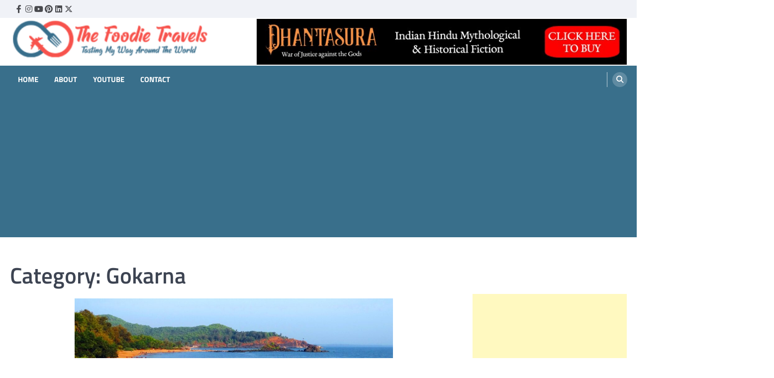

--- FILE ---
content_type: text/html; charset=UTF-8
request_url: https://thefoodietravels.com/india/gokarna/
body_size: 16764
content:
<!doctype html>
<html lang="en-US">
<head>
	<meta charset="UTF-8">
	<meta name="viewport" content="width=device-width, initial-scale=1">
	<link rel="profile" href="https://gmpg.org/xfn/11">

	<meta name='robots' content='index, follow, max-image-preview:large, max-snippet:-1, max-video-preview:-1' />

	<!-- This site is optimized with the Yoast SEO plugin v26.7 - https://yoast.com/wordpress/plugins/seo/ -->
	<title>Gokarna Food and Travel Guide | The Foodie Travels</title>
	<meta name="description" content="Get all the food and travel-related information to Gokarna, India. The ultimate travel guide, hotels, attractions, things to do in Gokarna and much more." />
	<link rel="canonical" href="https://thefoodietravels.com/india/gokarna/" />
	<meta property="og:locale" content="en_US" />
	<meta property="og:type" content="article" />
	<meta property="og:title" content="Gokarna Food and Travel Guide | The Foodie Travels" />
	<meta property="og:description" content="Get all the food and travel-related information to Gokarna, India. The ultimate travel guide, hotels, attractions, things to do in Gokarna and much more." />
	<meta property="og:url" content="https://thefoodietravels.com/india/gokarna/" />
	<meta property="og:site_name" content="The Foodie Travels" />
	<meta property="og:image" content="https://thefoodietravels.com/wp-content/uploads/2022/10/gokarna-om-beach-1024x341.jpg" />
	<meta name="twitter:card" content="summary_large_image" />
	<meta name="twitter:site" content="@gurujifoodie" />
	<script type="application/ld+json" class="yoast-schema-graph">{"@context":"https://schema.org","@graph":[{"@type":"CollectionPage","@id":"https://thefoodietravels.com/india/gokarna/","url":"https://thefoodietravels.com/india/gokarna/","name":"Gokarna Food and Travel Guide | The Foodie Travels","isPartOf":{"@id":"https://thefoodietravels.com/#website"},"primaryImageOfPage":{"@id":"https://thefoodietravels.com/india/gokarna/#primaryimage"},"image":{"@id":"https://thefoodietravels.com/india/gokarna/#primaryimage"},"thumbnailUrl":"https://thefoodietravels.com/wp-content/uploads/2021/03/image-13.jpg","description":"Get all the food and travel-related information to Gokarna, India. The ultimate travel guide, hotels, attractions, things to do in Gokarna and much more.","breadcrumb":{"@id":"https://thefoodietravels.com/india/gokarna/#breadcrumb"},"inLanguage":"en-US"},{"@type":"ImageObject","inLanguage":"en-US","@id":"https://thefoodietravels.com/india/gokarna/#primaryimage","url":"https://thefoodietravels.com/wp-content/uploads/2021/03/image-13.jpg","contentUrl":"https://thefoodietravels.com/wp-content/uploads/2021/03/image-13.jpg","width":1000,"height":562,"caption":"Jayanth Dev aka Guruji Foodie at Om Beach, Gokarna"},{"@type":"BreadcrumbList","@id":"https://thefoodietravels.com/india/gokarna/#breadcrumb","itemListElement":[{"@type":"ListItem","position":1,"name":"Home","item":"https://thefoodietravels.com/"},{"@type":"ListItem","position":2,"name":"India","item":"https://thefoodietravels.com/india/"},{"@type":"ListItem","position":3,"name":"Gokarna"}]},{"@type":"WebSite","@id":"https://thefoodietravels.com/#website","url":"https://thefoodietravels.com/","name":"The Foodie Travels","description":"Tasting My Way Around The World","publisher":{"@id":"https://thefoodietravels.com/#/schema/person/f2b97513ce04ed0b1941d2ac4c6cb72d"},"potentialAction":[{"@type":"SearchAction","target":{"@type":"EntryPoint","urlTemplate":"https://thefoodietravels.com/?s={search_term_string}"},"query-input":{"@type":"PropertyValueSpecification","valueRequired":true,"valueName":"search_term_string"}}],"inLanguage":"en-US"},{"@type":["Person","Organization"],"@id":"https://thefoodietravels.com/#/schema/person/f2b97513ce04ed0b1941d2ac4c6cb72d","name":"Jayanth Dev","image":{"@type":"ImageObject","inLanguage":"en-US","@id":"https://thefoodietravels.com/#/schema/person/image/","url":"https://thefoodietravels.com/wp-content/uploads/2021/09/image-47.png","contentUrl":"https://thefoodietravels.com/wp-content/uploads/2021/09/image-47.png","width":260,"height":60,"caption":"Jayanth Dev"},"logo":{"@id":"https://thefoodietravels.com/#/schema/person/image/"},"description":"Jayanth Dev was born on 1st April 1989 in Bangalore, India. He developed an early interest in writing as a result of his fascination as a child with the stories that appeared to him in his dreams. As most of his writings are typically reflections of his dreams, many people refer to him as a dream writer. His passion for the Old Scriptures sparked creative insights that helped him craft lovely tales that are present in all of his novels.","sameAs":["https://jayanthdev.com/","https://facebook.com/thefoodietravels","https://www.instagram.com/gurujifoodie/","https://www.linkedin.com/in/jayanthdev/","https://x.com/https://twitter.com/gurujifoodie","https://youtube.com/thefoodietravelsshow"]}]}</script>
	<!-- / Yoast SEO plugin. -->


<link rel='dns-prefetch' href='//www.googletagmanager.com' />
<link rel='dns-prefetch' href='//pagead2.googlesyndication.com' />
<link rel='dns-prefetch' href='//fundingchoicesmessages.google.com' />
<link rel="alternate" type="application/rss+xml" title="The Foodie Travels &raquo; Feed" href="https://thefoodietravels.com/feed/" />
<link rel="alternate" type="application/rss+xml" title="The Foodie Travels &raquo; Comments Feed" href="https://thefoodietravels.com/comments/feed/" />
<link rel="alternate" type="application/rss+xml" title="The Foodie Travels &raquo; Gokarna Category Feed" href="https://thefoodietravels.com/india/gokarna/feed/" />
		<style>
			.lazyload,
			.lazyloading {
				max-width: 100%;
			}
		</style>
		<style id='wp-img-auto-sizes-contain-inline-css'>
img:is([sizes=auto i],[sizes^="auto," i]){contain-intrinsic-size:3000px 1500px}
/*# sourceURL=wp-img-auto-sizes-contain-inline-css */
</style>

<style id='wp-emoji-styles-inline-css'>

	img.wp-smiley, img.emoji {
		display: inline !important;
		border: none !important;
		box-shadow: none !important;
		height: 1em !important;
		width: 1em !important;
		margin: 0 0.07em !important;
		vertical-align: -0.1em !important;
		background: none !important;
		padding: 0 !important;
	}
/*# sourceURL=wp-emoji-styles-inline-css */
</style>
<link rel='stylesheet' id='wp-block-library-css' href='https://thefoodietravels.com/wp-includes/css/dist/block-library/style.min.css?ver=6.9' media='all' />
<style id='wp-block-heading-inline-css'>
h1:where(.wp-block-heading).has-background,h2:where(.wp-block-heading).has-background,h3:where(.wp-block-heading).has-background,h4:where(.wp-block-heading).has-background,h5:where(.wp-block-heading).has-background,h6:where(.wp-block-heading).has-background{padding:1.25em 2.375em}h1.has-text-align-left[style*=writing-mode]:where([style*=vertical-lr]),h1.has-text-align-right[style*=writing-mode]:where([style*=vertical-rl]),h2.has-text-align-left[style*=writing-mode]:where([style*=vertical-lr]),h2.has-text-align-right[style*=writing-mode]:where([style*=vertical-rl]),h3.has-text-align-left[style*=writing-mode]:where([style*=vertical-lr]),h3.has-text-align-right[style*=writing-mode]:where([style*=vertical-rl]),h4.has-text-align-left[style*=writing-mode]:where([style*=vertical-lr]),h4.has-text-align-right[style*=writing-mode]:where([style*=vertical-rl]),h5.has-text-align-left[style*=writing-mode]:where([style*=vertical-lr]),h5.has-text-align-right[style*=writing-mode]:where([style*=vertical-rl]),h6.has-text-align-left[style*=writing-mode]:where([style*=vertical-lr]),h6.has-text-align-right[style*=writing-mode]:where([style*=vertical-rl]){rotate:180deg}
/*# sourceURL=https://thefoodietravels.com/wp-includes/blocks/heading/style.min.css */
</style>
<style id='wp-block-latest-posts-inline-css'>
.wp-block-latest-posts{box-sizing:border-box}.wp-block-latest-posts.alignleft{margin-right:2em}.wp-block-latest-posts.alignright{margin-left:2em}.wp-block-latest-posts.wp-block-latest-posts__list{list-style:none}.wp-block-latest-posts.wp-block-latest-posts__list li{clear:both;overflow-wrap:break-word}.wp-block-latest-posts.is-grid{display:flex;flex-wrap:wrap}.wp-block-latest-posts.is-grid li{margin:0 1.25em 1.25em 0;width:100%}@media (min-width:600px){.wp-block-latest-posts.columns-2 li{width:calc(50% - .625em)}.wp-block-latest-posts.columns-2 li:nth-child(2n){margin-right:0}.wp-block-latest-posts.columns-3 li{width:calc(33.33333% - .83333em)}.wp-block-latest-posts.columns-3 li:nth-child(3n){margin-right:0}.wp-block-latest-posts.columns-4 li{width:calc(25% - .9375em)}.wp-block-latest-posts.columns-4 li:nth-child(4n){margin-right:0}.wp-block-latest-posts.columns-5 li{width:calc(20% - 1em)}.wp-block-latest-posts.columns-5 li:nth-child(5n){margin-right:0}.wp-block-latest-posts.columns-6 li{width:calc(16.66667% - 1.04167em)}.wp-block-latest-posts.columns-6 li:nth-child(6n){margin-right:0}}:root :where(.wp-block-latest-posts.is-grid){padding:0}:root :where(.wp-block-latest-posts.wp-block-latest-posts__list){padding-left:0}.wp-block-latest-posts__post-author,.wp-block-latest-posts__post-date{display:block;font-size:.8125em}.wp-block-latest-posts__post-excerpt,.wp-block-latest-posts__post-full-content{margin-bottom:1em;margin-top:.5em}.wp-block-latest-posts__featured-image a{display:inline-block}.wp-block-latest-posts__featured-image img{height:auto;max-width:100%;width:auto}.wp-block-latest-posts__featured-image.alignleft{float:left;margin-right:1em}.wp-block-latest-posts__featured-image.alignright{float:right;margin-left:1em}.wp-block-latest-posts__featured-image.aligncenter{margin-bottom:1em;text-align:center}
/*# sourceURL=https://thefoodietravels.com/wp-includes/blocks/latest-posts/style.min.css */
</style>
<style id='wp-block-list-inline-css'>
ol,ul{box-sizing:border-box}:root :where(.wp-block-list.has-background){padding:1.25em 2.375em}
/*# sourceURL=https://thefoodietravels.com/wp-includes/blocks/list/style.min.css */
</style>
<style id='wp-block-paragraph-inline-css'>
.is-small-text{font-size:.875em}.is-regular-text{font-size:1em}.is-large-text{font-size:2.25em}.is-larger-text{font-size:3em}.has-drop-cap:not(:focus):first-letter{float:left;font-size:8.4em;font-style:normal;font-weight:100;line-height:.68;margin:.05em .1em 0 0;text-transform:uppercase}body.rtl .has-drop-cap:not(:focus):first-letter{float:none;margin-left:.1em}p.has-drop-cap.has-background{overflow:hidden}:root :where(p.has-background){padding:1.25em 2.375em}:where(p.has-text-color:not(.has-link-color)) a{color:inherit}p.has-text-align-left[style*="writing-mode:vertical-lr"],p.has-text-align-right[style*="writing-mode:vertical-rl"]{rotate:180deg}
/*# sourceURL=https://thefoodietravels.com/wp-includes/blocks/paragraph/style.min.css */
</style>
<style id='global-styles-inline-css'>
:root{--wp--preset--aspect-ratio--square: 1;--wp--preset--aspect-ratio--4-3: 4/3;--wp--preset--aspect-ratio--3-4: 3/4;--wp--preset--aspect-ratio--3-2: 3/2;--wp--preset--aspect-ratio--2-3: 2/3;--wp--preset--aspect-ratio--16-9: 16/9;--wp--preset--aspect-ratio--9-16: 9/16;--wp--preset--color--black: #000000;--wp--preset--color--cyan-bluish-gray: #abb8c3;--wp--preset--color--white: #ffffff;--wp--preset--color--pale-pink: #f78da7;--wp--preset--color--vivid-red: #cf2e2e;--wp--preset--color--luminous-vivid-orange: #ff6900;--wp--preset--color--luminous-vivid-amber: #fcb900;--wp--preset--color--light-green-cyan: #7bdcb5;--wp--preset--color--vivid-green-cyan: #00d084;--wp--preset--color--pale-cyan-blue: #8ed1fc;--wp--preset--color--vivid-cyan-blue: #0693e3;--wp--preset--color--vivid-purple: #9b51e0;--wp--preset--gradient--vivid-cyan-blue-to-vivid-purple: linear-gradient(135deg,rgb(6,147,227) 0%,rgb(155,81,224) 100%);--wp--preset--gradient--light-green-cyan-to-vivid-green-cyan: linear-gradient(135deg,rgb(122,220,180) 0%,rgb(0,208,130) 100%);--wp--preset--gradient--luminous-vivid-amber-to-luminous-vivid-orange: linear-gradient(135deg,rgb(252,185,0) 0%,rgb(255,105,0) 100%);--wp--preset--gradient--luminous-vivid-orange-to-vivid-red: linear-gradient(135deg,rgb(255,105,0) 0%,rgb(207,46,46) 100%);--wp--preset--gradient--very-light-gray-to-cyan-bluish-gray: linear-gradient(135deg,rgb(238,238,238) 0%,rgb(169,184,195) 100%);--wp--preset--gradient--cool-to-warm-spectrum: linear-gradient(135deg,rgb(74,234,220) 0%,rgb(151,120,209) 20%,rgb(207,42,186) 40%,rgb(238,44,130) 60%,rgb(251,105,98) 80%,rgb(254,248,76) 100%);--wp--preset--gradient--blush-light-purple: linear-gradient(135deg,rgb(255,206,236) 0%,rgb(152,150,240) 100%);--wp--preset--gradient--blush-bordeaux: linear-gradient(135deg,rgb(254,205,165) 0%,rgb(254,45,45) 50%,rgb(107,0,62) 100%);--wp--preset--gradient--luminous-dusk: linear-gradient(135deg,rgb(255,203,112) 0%,rgb(199,81,192) 50%,rgb(65,88,208) 100%);--wp--preset--gradient--pale-ocean: linear-gradient(135deg,rgb(255,245,203) 0%,rgb(182,227,212) 50%,rgb(51,167,181) 100%);--wp--preset--gradient--electric-grass: linear-gradient(135deg,rgb(202,248,128) 0%,rgb(113,206,126) 100%);--wp--preset--gradient--midnight: linear-gradient(135deg,rgb(2,3,129) 0%,rgb(40,116,252) 100%);--wp--preset--font-size--small: 13px;--wp--preset--font-size--medium: 20px;--wp--preset--font-size--large: 36px;--wp--preset--font-size--x-large: 42px;--wp--preset--spacing--20: 0.44rem;--wp--preset--spacing--30: 0.67rem;--wp--preset--spacing--40: 1rem;--wp--preset--spacing--50: 1.5rem;--wp--preset--spacing--60: 2.25rem;--wp--preset--spacing--70: 3.38rem;--wp--preset--spacing--80: 5.06rem;--wp--preset--shadow--natural: 6px 6px 9px rgba(0, 0, 0, 0.2);--wp--preset--shadow--deep: 12px 12px 50px rgba(0, 0, 0, 0.4);--wp--preset--shadow--sharp: 6px 6px 0px rgba(0, 0, 0, 0.2);--wp--preset--shadow--outlined: 6px 6px 0px -3px rgb(255, 255, 255), 6px 6px rgb(0, 0, 0);--wp--preset--shadow--crisp: 6px 6px 0px rgb(0, 0, 0);}:where(.is-layout-flex){gap: 0.5em;}:where(.is-layout-grid){gap: 0.5em;}body .is-layout-flex{display: flex;}.is-layout-flex{flex-wrap: wrap;align-items: center;}.is-layout-flex > :is(*, div){margin: 0;}body .is-layout-grid{display: grid;}.is-layout-grid > :is(*, div){margin: 0;}:where(.wp-block-columns.is-layout-flex){gap: 2em;}:where(.wp-block-columns.is-layout-grid){gap: 2em;}:where(.wp-block-post-template.is-layout-flex){gap: 1.25em;}:where(.wp-block-post-template.is-layout-grid){gap: 1.25em;}.has-black-color{color: var(--wp--preset--color--black) !important;}.has-cyan-bluish-gray-color{color: var(--wp--preset--color--cyan-bluish-gray) !important;}.has-white-color{color: var(--wp--preset--color--white) !important;}.has-pale-pink-color{color: var(--wp--preset--color--pale-pink) !important;}.has-vivid-red-color{color: var(--wp--preset--color--vivid-red) !important;}.has-luminous-vivid-orange-color{color: var(--wp--preset--color--luminous-vivid-orange) !important;}.has-luminous-vivid-amber-color{color: var(--wp--preset--color--luminous-vivid-amber) !important;}.has-light-green-cyan-color{color: var(--wp--preset--color--light-green-cyan) !important;}.has-vivid-green-cyan-color{color: var(--wp--preset--color--vivid-green-cyan) !important;}.has-pale-cyan-blue-color{color: var(--wp--preset--color--pale-cyan-blue) !important;}.has-vivid-cyan-blue-color{color: var(--wp--preset--color--vivid-cyan-blue) !important;}.has-vivid-purple-color{color: var(--wp--preset--color--vivid-purple) !important;}.has-black-background-color{background-color: var(--wp--preset--color--black) !important;}.has-cyan-bluish-gray-background-color{background-color: var(--wp--preset--color--cyan-bluish-gray) !important;}.has-white-background-color{background-color: var(--wp--preset--color--white) !important;}.has-pale-pink-background-color{background-color: var(--wp--preset--color--pale-pink) !important;}.has-vivid-red-background-color{background-color: var(--wp--preset--color--vivid-red) !important;}.has-luminous-vivid-orange-background-color{background-color: var(--wp--preset--color--luminous-vivid-orange) !important;}.has-luminous-vivid-amber-background-color{background-color: var(--wp--preset--color--luminous-vivid-amber) !important;}.has-light-green-cyan-background-color{background-color: var(--wp--preset--color--light-green-cyan) !important;}.has-vivid-green-cyan-background-color{background-color: var(--wp--preset--color--vivid-green-cyan) !important;}.has-pale-cyan-blue-background-color{background-color: var(--wp--preset--color--pale-cyan-blue) !important;}.has-vivid-cyan-blue-background-color{background-color: var(--wp--preset--color--vivid-cyan-blue) !important;}.has-vivid-purple-background-color{background-color: var(--wp--preset--color--vivid-purple) !important;}.has-black-border-color{border-color: var(--wp--preset--color--black) !important;}.has-cyan-bluish-gray-border-color{border-color: var(--wp--preset--color--cyan-bluish-gray) !important;}.has-white-border-color{border-color: var(--wp--preset--color--white) !important;}.has-pale-pink-border-color{border-color: var(--wp--preset--color--pale-pink) !important;}.has-vivid-red-border-color{border-color: var(--wp--preset--color--vivid-red) !important;}.has-luminous-vivid-orange-border-color{border-color: var(--wp--preset--color--luminous-vivid-orange) !important;}.has-luminous-vivid-amber-border-color{border-color: var(--wp--preset--color--luminous-vivid-amber) !important;}.has-light-green-cyan-border-color{border-color: var(--wp--preset--color--light-green-cyan) !important;}.has-vivid-green-cyan-border-color{border-color: var(--wp--preset--color--vivid-green-cyan) !important;}.has-pale-cyan-blue-border-color{border-color: var(--wp--preset--color--pale-cyan-blue) !important;}.has-vivid-cyan-blue-border-color{border-color: var(--wp--preset--color--vivid-cyan-blue) !important;}.has-vivid-purple-border-color{border-color: var(--wp--preset--color--vivid-purple) !important;}.has-vivid-cyan-blue-to-vivid-purple-gradient-background{background: var(--wp--preset--gradient--vivid-cyan-blue-to-vivid-purple) !important;}.has-light-green-cyan-to-vivid-green-cyan-gradient-background{background: var(--wp--preset--gradient--light-green-cyan-to-vivid-green-cyan) !important;}.has-luminous-vivid-amber-to-luminous-vivid-orange-gradient-background{background: var(--wp--preset--gradient--luminous-vivid-amber-to-luminous-vivid-orange) !important;}.has-luminous-vivid-orange-to-vivid-red-gradient-background{background: var(--wp--preset--gradient--luminous-vivid-orange-to-vivid-red) !important;}.has-very-light-gray-to-cyan-bluish-gray-gradient-background{background: var(--wp--preset--gradient--very-light-gray-to-cyan-bluish-gray) !important;}.has-cool-to-warm-spectrum-gradient-background{background: var(--wp--preset--gradient--cool-to-warm-spectrum) !important;}.has-blush-light-purple-gradient-background{background: var(--wp--preset--gradient--blush-light-purple) !important;}.has-blush-bordeaux-gradient-background{background: var(--wp--preset--gradient--blush-bordeaux) !important;}.has-luminous-dusk-gradient-background{background: var(--wp--preset--gradient--luminous-dusk) !important;}.has-pale-ocean-gradient-background{background: var(--wp--preset--gradient--pale-ocean) !important;}.has-electric-grass-gradient-background{background: var(--wp--preset--gradient--electric-grass) !important;}.has-midnight-gradient-background{background: var(--wp--preset--gradient--midnight) !important;}.has-small-font-size{font-size: var(--wp--preset--font-size--small) !important;}.has-medium-font-size{font-size: var(--wp--preset--font-size--medium) !important;}.has-large-font-size{font-size: var(--wp--preset--font-size--large) !important;}.has-x-large-font-size{font-size: var(--wp--preset--font-size--x-large) !important;}
/*# sourceURL=global-styles-inline-css */
</style>

<style id='classic-theme-styles-inline-css'>
/*! This file is auto-generated */
.wp-block-button__link{color:#fff;background-color:#32373c;border-radius:9999px;box-shadow:none;text-decoration:none;padding:calc(.667em + 2px) calc(1.333em + 2px);font-size:1.125em}.wp-block-file__button{background:#32373c;color:#fff;text-decoration:none}
/*# sourceURL=/wp-includes/css/classic-themes.min.css */
</style>
<link rel='stylesheet' id='contact-form-7-css' href='https://thefoodietravels.com/wp-content/plugins/contact-form-7/includes/css/styles.css?ver=6.1.4' media='all' />
<link rel='stylesheet' id='ascendoor-magazine-slick-style-css' href='https://thefoodietravels.com/wp-content/themes/ascendoor-magazine/assets/css/slick.min.css?ver=1.8.1' media='all' />
<link rel='stylesheet' id='ascendoor-magazine-fontawesome-style-css' href='https://thefoodietravels.com/wp-content/themes/ascendoor-magazine/assets/css/fontawesome.min.css?ver=6.4.2' media='all' />
<link rel='stylesheet' id='ascendoor-magazine-google-fonts-css' href='https://thefoodietravels.com/wp-content/fonts/ce327c172719f27bc6b72e11c4929498.css' media='all' />
<link rel='stylesheet' id='ascendoor-magazine-style-css' href='https://thefoodietravels.com/wp-content/themes/ascendoor-magazine/style.css?ver=1.2.4' media='all' />
<style id='ascendoor-magazine-style-inline-css'>

    /* Color */
    :root {
        --primary-color: #396f8b;
        --header-text-color: #blank;
    }
    
    /* Typograhpy */
    :root {
        --font-heading: "Titillium Web", serif;
        --font-main: -apple-system, BlinkMacSystemFont,"Titillium Web", "Segoe UI", Roboto, Oxygen-Sans, Ubuntu, Cantarell, "Helvetica Neue", sans-serif;
    }

    body,
	button, input, select, optgroup, textarea {
        font-family: "Titillium Web", serif;
	}

	.site-title a {
        font-family: "Titillium Web", serif;
	}
    
	.site-description {
        font-family: "Titillium Web", serif;
	}
    
/*# sourceURL=ascendoor-magazine-style-inline-css */
</style>
<script src="https://thefoodietravels.com/wp-includes/js/jquery/jquery.min.js?ver=3.7.1" id="jquery-core-js"></script>
<script src="https://thefoodietravels.com/wp-includes/js/jquery/jquery-migrate.min.js?ver=3.4.1" id="jquery-migrate-js"></script>

<!-- Google tag (gtag.js) snippet added by Site Kit -->
<!-- Google Analytics snippet added by Site Kit -->
<script src="https://www.googletagmanager.com/gtag/js?id=GT-MRLXN4K" id="google_gtagjs-js" async></script>
<script id="google_gtagjs-js-after">
window.dataLayer = window.dataLayer || [];function gtag(){dataLayer.push(arguments);}
gtag("set","linker",{"domains":["thefoodietravels.com"]});
gtag("js", new Date());
gtag("set", "developer_id.dZTNiMT", true);
gtag("config", "GT-MRLXN4K");
//# sourceURL=google_gtagjs-js-after
</script>
<link rel="https://api.w.org/" href="https://thefoodietravels.com/wp-json/" /><link rel="alternate" title="JSON" type="application/json" href="https://thefoodietravels.com/wp-json/wp/v2/categories/56" /><link rel="EditURI" type="application/rsd+xml" title="RSD" href="https://thefoodietravels.com/xmlrpc.php?rsd" />
<meta name="generator" content="WordPress 6.9" />
<meta name="generator" content="Site Kit by Google 1.170.0" />		<script>
			document.documentElement.className = document.documentElement.className.replace('no-js', 'js');
		</script>
				<style>
			.no-js img.lazyload {
				display: none;
			}

			figure.wp-block-image img.lazyloading {
				min-width: 150px;
			}

			.lazyload,
			.lazyloading {
				--smush-placeholder-width: 100px;
				--smush-placeholder-aspect-ratio: 1/1;
				width: var(--smush-image-width, var(--smush-placeholder-width)) !important;
				aspect-ratio: var(--smush-image-aspect-ratio, var(--smush-placeholder-aspect-ratio)) !important;
			}

						.lazyload, .lazyloading {
				opacity: 0;
			}

			.lazyloaded {
				opacity: 1;
				transition: opacity 400ms;
				transition-delay: 0ms;
			}

					</style>
		
<style type="text/css" id="breadcrumb-trail-css">.trail-items li::after {content: "/";}</style>

<!-- Google AdSense meta tags added by Site Kit -->
<meta name="google-adsense-platform-account" content="ca-host-pub-2644536267352236">
<meta name="google-adsense-platform-domain" content="sitekit.withgoogle.com">
<!-- End Google AdSense meta tags added by Site Kit -->
		<style type="text/css">
					.site-title,
			.site-description {
				position: absolute;
				clip: rect(1px, 1px, 1px, 1px);
				}
					</style>
		
<!-- Google AdSense snippet added by Site Kit -->
<script async src="https://pagead2.googlesyndication.com/pagead/js/adsbygoogle.js?client=ca-pub-4501057828806337&amp;host=ca-host-pub-2644536267352236" crossorigin="anonymous"></script>

<!-- End Google AdSense snippet added by Site Kit -->
<link rel="icon" href="https://thefoodietravels.com/wp-content/uploads/2021/01/cropped-FOODINFINI-svg-2-1-32x32.png" sizes="32x32" />
<link rel="icon" href="https://thefoodietravels.com/wp-content/uploads/2021/01/cropped-FOODINFINI-svg-2-1-192x192.png" sizes="192x192" />
<link rel="apple-touch-icon" href="https://thefoodietravels.com/wp-content/uploads/2021/01/cropped-FOODINFINI-svg-2-1-180x180.png" />
<meta name="msapplication-TileImage" content="https://thefoodietravels.com/wp-content/uploads/2021/01/cropped-FOODINFINI-svg-2-1-270x270.png" />
<link rel='stylesheet' id='wpforms-classic-base-css' href='https://thefoodietravels.com/wp-content/plugins/wpforms-lite/assets/css/frontend/classic/wpforms-base.min.css?ver=1.9.8.7' media='all' />
</head>

<body class="archive category category-gokarna category-56 wp-custom-logo wp-embed-responsive wp-theme-ascendoor-magazine hfeed right-sidebar">
<div id="page" class="site">
	<a class="skip-link screen-reader-text" href="#primary">Skip to content</a>
	<header id="masthead" class="site-header">
					<div class="top-header-part">
				<div class="ascendoor-wrapper">
					<div class="top-header-wrapper">
												<div class="top-header-right">
						<div class="social-icons">
								<div class="menu-social-container"><ul id="menu-social" class="menu social-links"><li id="menu-item-1584" class="menu-item menu-item-type-custom menu-item-object-custom menu-item-1584"><a href="https://www.facebook.com/thefoodietravels"><span class="screen-reader-text">Facebook</span></a></li>
<li id="menu-item-1586" class="menu-item menu-item-type-custom menu-item-object-custom menu-item-1586"><a href="https://www.instagram.com/gurujifoodie/"><span class="screen-reader-text">Instagram</span></a></li>
<li id="menu-item-1587" class="menu-item menu-item-type-custom menu-item-object-custom menu-item-1587"><a href="https://www.youtube.com/thefoodietravelsshow"><span class="screen-reader-text">YouTube</span></a></li>
<li id="menu-item-1588" class="menu-item menu-item-type-custom menu-item-object-custom menu-item-1588"><a href="https://in.pinterest.com/thefoodietravels/"><span class="screen-reader-text">Pinterest</span></a></li>
<li id="menu-item-1589" class="menu-item menu-item-type-custom menu-item-object-custom menu-item-1589"><a href="https://www.linkedin.com/in/jayanthdev/"><span class="screen-reader-text">LinkedIn</span></a></li>
<li id="menu-item-1585" class="menu-item menu-item-type-custom menu-item-object-custom menu-item-1585"><a href="https://twitter.com/gurujifoodie"><span class="screen-reader-text">Twitter</span></a></li>
</ul></div>							</div>
						</div>
					</div>
				</div>
			</div>
				<div class="middle-header-part " style="background-image: url('')">
			<div class="ascendoor-wrapper">
				<div class="middle-header-wrapper">
					<div class="site-branding">
													<div class="site-logo">
								<a href="https://thefoodietravels.com/" class="custom-logo-link" rel="home"><img width="403" height="90" data-src="https://thefoodietravels.com/wp-content/uploads/2021/09/cropped-image-47.png" class="custom-logo lazyload" alt="The Foodie Travels" decoding="async" data-srcset="https://thefoodietravels.com/wp-content/uploads/2021/09/cropped-image-47.png 403w, https://thefoodietravels.com/wp-content/uploads/2021/09/cropped-image-47-300x67.png 300w" data-sizes="(max-width: 403px) 100vw, 403px" src="[data-uri]" style="--smush-placeholder-width: 403px; --smush-placeholder-aspect-ratio: 403/90;" /></a>							</div>
												<div class="site-identity">
															<p class="site-title"><a href="https://thefoodietravels.com/" rel="home">The Foodie Travels</a></p>
																<p class="site-description">Tasting My Way Around The World</p>
														</div>
					</div><!-- .site-branding -->
											<div class="mag-adver-part">
							<a href="https://www.amazon.in/Dhantasura-Justice-against-Historical-Mythological/dp/B0C1NLR493/">
								<img data-src="https://thefoodietravels.com/wp-content/uploads/2023/06/image-27.jpg" alt="Advertisment Image" src="[data-uri]" class="lazyload" style="--smush-placeholder-width: 728px; --smush-placeholder-aspect-ratio: 728/90;">
							</a>
						</div>
										</div>
			</div>
		</div>
		<div class="bottom-header-part">
			<div class="ascendoor-wrapper">
				<div class="bottom-header-wrapper">
					<div class="navigation-part">
						<nav id="site-navigation" class="main-navigation">
							<button class="menu-toggle" aria-controls="primary-menu" aria-expanded="false">
								<span></span>
								<span></span>
								<span></span>
							</button>
							<div class="main-navigation-links">
								<div class="menu-main-menu-container"><ul id="menu-main-menu" class="menu"><li id="menu-item-1444" class="menu-item menu-item-type-custom menu-item-object-custom menu-item-home menu-item-1444"><a href="https://thefoodietravels.com">Home</a></li>
<li id="menu-item-1293" class="menu-item menu-item-type-post_type menu-item-object-page menu-item-1293"><a href="https://thefoodietravels.com/about-blogger-jayanth-dev/">About</a></li>
<li id="menu-item-1247" class="menu-item menu-item-type-custom menu-item-object-custom menu-item-1247"><a href="https://youtube.com/thefoodietravelsshow">Youtube</a></li>
<li id="menu-item-1238" class="menu-item menu-item-type-post_type menu-item-object-page menu-item-1238"><a href="https://thefoodietravels.com/contact/">Contact</a></li>
</ul></div>							</div>
						</nav><!-- #site-navigation -->
					</div>
					<div class="header-search">
						<div class="header-search-wrap">
							<a href="#" title="Search" class="header-search-icon">
								<i class="fa fa-search"></i>
							</a>
							<div class="header-search-form">
								<form role="search" method="get" class="search-form" action="https://thefoodietravels.com/">
				<label>
					<span class="screen-reader-text">Search for:</span>
					<input type="search" class="search-field" placeholder="Search &hellip;" value="" name="s" />
				</label>
				<input type="submit" class="search-submit" value="Search" />
			</form>							</div>
						</div>
					</div>
				</div>
			</div>
		</div>
	</header><!-- #masthead -->

			<div id="content" class="site-content">
			<div class="ascendoor-wrapper">
				<div class="ascendoor-page">
		<main id="primary" class="site-main">
			<header class="page-header">
			<h1 class="page-title">Category: <span>Gokarna</span></h1><div class="archive-description"><p><img class="aligncenter wp-image-1662 size-large lazyload" data-src="https://thefoodietravels.com/wp-content/uploads/2022/10/gokarna-om-beach-1024x341.jpg" alt="" width="640" height="213" src="[data-uri]" style="--smush-placeholder-width: 640px; --smush-placeholder-aspect-ratio: 640/213;" /></p>
<p>Gokarna in the state of Karnataka is a town with many faces, known for its beautiful beaches, renowned temples, and abundance of adventure activities. For millennia, the area&#8217;s temples have been drawing visitors and worshippers alike. It&#8217;s been called a &#8220;Brahmin village,&#8221; and the gods have given their names to the stunning coastline, as well as the surrounding hills and ravines.</p>
<p>Throughout history, the eternal love of Lord Shiva and His holy consort Goddess Parvati has been symbolised by two peaks standing together, nearly in conjugal harmony. One of the beaches is formed like the spiritual symbol of Om.</p>
<p>The name Gokarna may refer to the ear-shaped confluence of two rivers that gives the region its nickname. Driving to Gokarna is an impressively beautiful experience, with the towering cliffs of the Western Ghats on one side and the vast blue of the Arabian Sea on the other.</p>
</div>		</header><!-- .page-header -->
		<div class="magazine-archive-layout grid-layout grid-column-3">
			
<article id="post-526" class="post-526 post type-post status-publish format-standard has-post-thumbnail hentry category-gokarna category-india tag-guide">
	<div class="mag-post-single">
		<div class="mag-post-img">
			
			<a class="post-thumbnail" href="https://thefoodietravels.com/india/gokarna/ultimate-food-travel-information-guide-gokarna-karnataka-india/" aria-hidden="true">
				<img width="1000" height="562" src="https://thefoodietravels.com/wp-content/uploads/2021/03/image-13.jpg" class="attachment-post-thumbnail size-post-thumbnail wp-post-image" alt="The Ultimate Food and Travel Information Guide to Gokarna, Karnataka, India" decoding="async" fetchpriority="high" srcset="https://thefoodietravels.com/wp-content/uploads/2021/03/image-13.jpg 1000w, https://thefoodietravels.com/wp-content/uploads/2021/03/image-13-300x169.jpg 300w, https://thefoodietravels.com/wp-content/uploads/2021/03/image-13-1024x576.jpg 1024w, https://thefoodietravels.com/wp-content/uploads/2021/03/image-13-768x432.jpg 768w" sizes="(max-width: 1000px) 100vw, 1000px" />			</a>

					</div>
		<div class="mag-post-detail">
			<div class="mag-post-category">
				<a href="https://thefoodietravels.com/india/gokarna/" style="color: #ffffff;">Gokarna</a>, <a href="https://thefoodietravels.com/india/" style="color: #396f8b;">India</a>			</div>
			<h2 class="entry-title mag-post-title"><a href="https://thefoodietravels.com/india/gokarna/ultimate-food-travel-information-guide-gokarna-karnataka-india/" rel="bookmark">The Ultimate Food and Travel Information Guide to Gokarna, Karnataka, India</a></h2>			<div class="mag-post-meta">
				<span class="post-author"> <a class="url fn n" href="https://thefoodietravels.com/author/dev-jayanth/"><i class="fas fa-user"></i>Jayanth Dev</a></span>			</div>
			<div class="mag-post-excerpt">
				<p>Gokarna, also known as Mini Goa, is a coastal region&hellip;</p>
			</div>
		</div>	
	</div>

	<footer class="entry-footer">
			</footer><!-- .entry-footer -->

</article><!-- #post-526 -->
		</div>
		</main><!-- #main -->

<aside id="secondary" class="widget-area">
	<section id="block-19" class="widget widget_block"><p><script async="" src="https://pagead2.googlesyndication.com/pagead/js/adsbygoogle.js?client=ca-pub-4501057828806337" crossorigin="anonymous"></script><br>
<!-- The Foodie Travels - Asia countries --><br>
<ins class="adsbygoogle" style="display:block" data-ad-client="ca-pub-4501057828806337" data-ad-slot="1949886356" data-ad-format="auto" data-full-width-responsive="true"></ins><br>
<script><br />
     (adsbygoogle = window.adsbygoogle || []).push({});<br />
</script></p></section><section id="block-33" class="widget widget_block"></section></aside><!-- #secondary -->
					</div>
			</div>
		</div><!-- #content -->
		<footer id="colophon" class="site-footer">
					<div class="site-footer-top">
				<div class="ascendoor-wrapper">
					<div class="footer-widgets-wrapper"> 
											<div class="footer-widget-single">
							<section id="block-22" class="widget widget_block"><script async src="https://pagead2.googlesyndication.com/pagead/js/adsbygoogle.js?client=ca-pub-4501057828806337"
     crossorigin="anonymous"></script>
<ins class="adsbygoogle"
     style="display:inline-block;width:300px;height:400px"
     data-ad-client="ca-pub-4501057828806337"
     data-ad-slot="6684973406"></ins>
<script>
     (adsbygoogle = window.adsbygoogle || []).push({});
</script></section>						</div>
												<div class="footer-widget-single">
							<section id="block-56" class="widget widget_block widget_recent_entries"><ul class="wp-block-latest-posts__list wp-block-latest-posts"><li><a class="wp-block-latest-posts__post-title" href="https://thefoodietravels.com/india/pondicherry/top-5-best-clubs-pondicherry-ladies-night-single-men/">Top 5 Best Clubs in Pondicherry for an Incredible Ladies’ Night Experience for Single Men</a></li>
<li><a class="wp-block-latest-posts__post-title" href="https://thefoodietravels.com/india/shillong-india/top-5-best-clubs-shillong-ladies-night-single-men/">Top 5 Best Clubs in Shillong for an Incredible Ladies’ Night Experience for Single Men</a></li>
<li><a class="wp-block-latest-posts__post-title" href="https://thefoodietravels.com/india/kolkata/top-5-best-clubs-kolkata-ladies-night-single-men/">Top 5 Best Clubs in Kolkata for an Incredible Ladies’ Night Experience for Single Men</a></li>
<li><a class="wp-block-latest-posts__post-title" href="https://thefoodietravels.com/india/gurugram/top-5-best-clubs-gurugram-ladies-night-single-men/">Top 5 Best Clubs in Gurugram for an Incredible Ladies’ Night Experience for Single Men</a></li>
<li><a class="wp-block-latest-posts__post-title" href="https://thefoodietravels.com/india/chandigarh/top-5-best-clubs-chandigarh-ladies-night-single-men/">Top 5 Best Clubs in Chandigarh for an Incredible Ladies’ Night Experience for Single Men</a></li>
</ul></section>						</div>
												<div class="footer-widget-single">
							<section id="block-32" class="widget widget_block widget_text">
<p class="has-text-align-center">The Foodie Travels website is India's Top Best Food And Travel Blog From Bangalore.</p>
</section><section id="ascendoor_magazine_magazine_list_widget-3" class="widget ascendoor-widget magazine-list-section style-1">			<div class="magazine-section-body">
				<div class="magazine-list-section-wrapper">
												<div class="mag-post-single has-image list-design">
								<div class="mag-post-img">
									<a href="https://thefoodietravels.com/thoughts/jayanth-dev-food-travel-journey-begins/">
										<img width="750" height="1000" data-src="https://thefoodietravels.com/wp-content/uploads/2022/06/jayanth-dev-at-taj-mahal-agra.jpg" class="attachment-post-thumbnail size-post-thumbnail wp-post-image lazyload" alt="" decoding="async" data-srcset="https://thefoodietravels.com/wp-content/uploads/2022/06/jayanth-dev-at-taj-mahal-agra.jpg 750w, https://thefoodietravels.com/wp-content/uploads/2022/06/jayanth-dev-at-taj-mahal-agra-225x300.jpg 225w" data-sizes="(max-width: 750px) 100vw, 750px" src="[data-uri]" style="--smush-placeholder-width: 750px; --smush-placeholder-aspect-ratio: 750/1000;" />									</a>
								</div>
								<div class="mag-post-detail">
									<div class="mag-post-category">
										<a href="https://thefoodietravels.com/thoughts/">My Thoughts</a>									</div>
									<h3 class="mag-post-title">
										<a href="https://thefoodietravels.com/thoughts/jayanth-dev-food-travel-journey-begins/">My Food &#038; Travel Journey Begins!</a>
									</h3>
									<div class="mag-post-meta">
										<span class="post-author"> <a class="url fn n" href="https://thefoodietravels.com/author/dev-jayanth/"><i class="fas fa-user"></i>Jayanth Dev</a></span>									</div>
									<div class="mag-post-excerpt">
										<p>Have you ever got that feeling of satisfaction by doing&hellip;</p>
									</div>
								</div>
							</div>
											</div>
			</div>
			</section>						</div>
												<div class="footer-widget-single">
							<section id="block-58" class="widget widget_block widget_text">
<p>Subscribe To Our Blog</p>
</section><section id="block-59" class="widget widget_block"><div class="wpforms-container wpforms-block" id="wpforms-562"><form id="wpforms-form-562" class="wpforms-validate wpforms-form" data-formid="562" method="post" enctype="multipart/form-data" action="/india/gokarna/" data-token="2daf1cfb6ccde6223121bd22855d7c92" data-token-time="1768331398"><noscript class="wpforms-error-noscript">Please enable JavaScript in your browser to complete this form.</noscript><div class="wpforms-field-container"><div id="wpforms-562-field_0-container" class="wpforms-field wpforms-field-name" data-field-id="0"><label class="wpforms-field-label wpforms-label-hide" for="wpforms-562-field_0">Name <span class="wpforms-required-label">*</span></label><input type="text" id="wpforms-562-field_0" class="wpforms-field-large wpforms-field-required" name="wpforms[fields][0]" placeholder="Full name" required></div><div id="wpforms-562-field_1-container" class="wpforms-field wpforms-field-email" data-field-id="1"><label class="wpforms-field-label wpforms-label-hide" for="wpforms-562-field_1">Email <span class="wpforms-required-label">*</span></label><input type="email" id="wpforms-562-field_1" class="wpforms-field-large wpforms-field-required" name="wpforms[fields][1]" placeholder="Email address" spellcheck="false" required></div></div><!-- .wpforms-field-container --><div class="wpforms-submit-container" ><input type="hidden" name="wpforms[id]" value="562"><input type="hidden" name="page_title" value="Gokarna"><input type="hidden" name="page_url" value="https://thefoodietravels.com/india/gokarna/"><input type="hidden" name="url_referer" value=""><button type="submit" name="wpforms[submit]" id="wpforms-submit-562" class="wpforms-submit" data-alt-text="Sending..." data-submit-text="Send Message" aria-live="assertive" value="wpforms-submit">Send Message</button></div></form></div>  <!-- .wpforms-container --></section>						</div>
											</div>
				</div>
			</div><!-- .footer-top -->
				<div class="site-footer-bottom">
			<div class="ascendoor-wrapper">
				<div class="site-footer-bottom-wrapper">
					<div class="site-info">
								<span>Copyright © 2026 <a href="https://thefoodietravels.com/">The Foodie Travels</a> | All Rights Reserved | Ascendoor Magazine&nbsp;by&nbsp;<a target="_blank" href="https://ascendoor.com/">Ascendoor</a> | Powered by <a href="https://wordpress.org/" target="_blank">WordPress</a>. </span>					
						</div><!-- .site-info -->
				</div>
			</div>
		</div>
	</footer><!-- #colophon -->
			<a href="#" id="scroll-to-top" class="magazine-scroll-to-top"><i class="fas fa-chevron-up"></i></a>
		</div><!-- #page -->

<script type="speculationrules">
{"prefetch":[{"source":"document","where":{"and":[{"href_matches":"/*"},{"not":{"href_matches":["/wp-*.php","/wp-admin/*","/wp-content/uploads/*","/wp-content/*","/wp-content/plugins/*","/wp-content/themes/ascendoor-magazine/*","/*\\?(.+)"]}},{"not":{"selector_matches":"a[rel~=\"nofollow\"]"}},{"not":{"selector_matches":".no-prefetch, .no-prefetch a"}}]},"eagerness":"conservative"}]}
</script>
<script src="https://thefoodietravels.com/wp-includes/js/dist/hooks.min.js?ver=dd5603f07f9220ed27f1" id="wp-hooks-js"></script>
<script src="https://thefoodietravels.com/wp-includes/js/dist/i18n.min.js?ver=c26c3dc7bed366793375" id="wp-i18n-js"></script>
<script id="wp-i18n-js-after">
wp.i18n.setLocaleData( { 'text direction\u0004ltr': [ 'ltr' ] } );
//# sourceURL=wp-i18n-js-after
</script>
<script src="https://thefoodietravels.com/wp-content/plugins/contact-form-7/includes/swv/js/index.js?ver=6.1.4" id="swv-js"></script>
<script id="contact-form-7-js-before">
var wpcf7 = {
    "api": {
        "root": "https:\/\/thefoodietravels.com\/wp-json\/",
        "namespace": "contact-form-7\/v1"
    },
    "cached": 1
};
//# sourceURL=contact-form-7-js-before
</script>
<script src="https://thefoodietravels.com/wp-content/plugins/contact-form-7/includes/js/index.js?ver=6.1.4" id="contact-form-7-js"></script>
<script src="https://thefoodietravels.com/wp-content/themes/ascendoor-magazine/assets/js/navigation.min.js?ver=1.2.4" id="ascendoor-magazine-navigation-script-js"></script>
<script src="https://thefoodietravels.com/wp-content/themes/ascendoor-magazine/assets/js/slick.min.js?ver=1.8.1" id="ascendoor-magazine-slick-script-js"></script>
<script src="https://thefoodietravels.com/wp-content/themes/ascendoor-magazine/assets/js/jquery.marquee.min.js?ver=1.6.0" id="ascendoor-magazine-marquee-script-js"></script>
<script src="https://thefoodietravels.com/wp-content/themes/ascendoor-magazine/assets/js/custom.min.js?ver=1.2.4" id="ascendoor-magazine-custom-script-js"></script>
<script id="smush-lazy-load-js-before">
var smushLazyLoadOptions = {"autoResizingEnabled":false,"autoResizeOptions":{"precision":5,"skipAutoWidth":true}};
//# sourceURL=smush-lazy-load-js-before
</script>
<script src="https://thefoodietravels.com/wp-content/plugins/wp-smushit/app/assets/js/smush-lazy-load.min.js?ver=3.23.1" id="smush-lazy-load-js"></script>
<script src="https://thefoodietravels.com/wp-content/plugins/wpforms-lite/assets/lib/jquery.validate.min.js?ver=1.21.0" id="wpforms-validation-js"></script>
<script src="https://thefoodietravels.com/wp-content/plugins/wpforms-lite/assets/lib/mailcheck.min.js?ver=1.1.2" id="wpforms-mailcheck-js"></script>
<script src="https://thefoodietravels.com/wp-content/plugins/wpforms-lite/assets/lib/punycode.min.js?ver=1.0.0" id="wpforms-punycode-js"></script>
<script src="https://thefoodietravels.com/wp-content/plugins/wpforms-lite/assets/js/share/utils.min.js?ver=1.9.8.7" id="wpforms-generic-utils-js"></script>
<script src="https://thefoodietravels.com/wp-content/plugins/wpforms-lite/assets/js/frontend/wpforms.min.js?ver=1.9.8.7" id="wpforms-js"></script>
<script src="https://thefoodietravels.com/wp-content/plugins/wpforms-lite/assets/js/frontend/fields/address.min.js?ver=1.9.8.7" id="wpforms-address-field-js"></script>
<script id="wp-emoji-settings" type="application/json">
{"baseUrl":"https://s.w.org/images/core/emoji/17.0.2/72x72/","ext":".png","svgUrl":"https://s.w.org/images/core/emoji/17.0.2/svg/","svgExt":".svg","source":{"concatemoji":"https://thefoodietravels.com/wp-includes/js/wp-emoji-release.min.js?ver=6.9"}}
</script>
<script type="module">
/*! This file is auto-generated */
const a=JSON.parse(document.getElementById("wp-emoji-settings").textContent),o=(window._wpemojiSettings=a,"wpEmojiSettingsSupports"),s=["flag","emoji"];function i(e){try{var t={supportTests:e,timestamp:(new Date).valueOf()};sessionStorage.setItem(o,JSON.stringify(t))}catch(e){}}function c(e,t,n){e.clearRect(0,0,e.canvas.width,e.canvas.height),e.fillText(t,0,0);t=new Uint32Array(e.getImageData(0,0,e.canvas.width,e.canvas.height).data);e.clearRect(0,0,e.canvas.width,e.canvas.height),e.fillText(n,0,0);const a=new Uint32Array(e.getImageData(0,0,e.canvas.width,e.canvas.height).data);return t.every((e,t)=>e===a[t])}function p(e,t){e.clearRect(0,0,e.canvas.width,e.canvas.height),e.fillText(t,0,0);var n=e.getImageData(16,16,1,1);for(let e=0;e<n.data.length;e++)if(0!==n.data[e])return!1;return!0}function u(e,t,n,a){switch(t){case"flag":return n(e,"\ud83c\udff3\ufe0f\u200d\u26a7\ufe0f","\ud83c\udff3\ufe0f\u200b\u26a7\ufe0f")?!1:!n(e,"\ud83c\udde8\ud83c\uddf6","\ud83c\udde8\u200b\ud83c\uddf6")&&!n(e,"\ud83c\udff4\udb40\udc67\udb40\udc62\udb40\udc65\udb40\udc6e\udb40\udc67\udb40\udc7f","\ud83c\udff4\u200b\udb40\udc67\u200b\udb40\udc62\u200b\udb40\udc65\u200b\udb40\udc6e\u200b\udb40\udc67\u200b\udb40\udc7f");case"emoji":return!a(e,"\ud83e\u1fac8")}return!1}function f(e,t,n,a){let r;const o=(r="undefined"!=typeof WorkerGlobalScope&&self instanceof WorkerGlobalScope?new OffscreenCanvas(300,150):document.createElement("canvas")).getContext("2d",{willReadFrequently:!0}),s=(o.textBaseline="top",o.font="600 32px Arial",{});return e.forEach(e=>{s[e]=t(o,e,n,a)}),s}function r(e){var t=document.createElement("script");t.src=e,t.defer=!0,document.head.appendChild(t)}a.supports={everything:!0,everythingExceptFlag:!0},new Promise(t=>{let n=function(){try{var e=JSON.parse(sessionStorage.getItem(o));if("object"==typeof e&&"number"==typeof e.timestamp&&(new Date).valueOf()<e.timestamp+604800&&"object"==typeof e.supportTests)return e.supportTests}catch(e){}return null}();if(!n){if("undefined"!=typeof Worker&&"undefined"!=typeof OffscreenCanvas&&"undefined"!=typeof URL&&URL.createObjectURL&&"undefined"!=typeof Blob)try{var e="postMessage("+f.toString()+"("+[JSON.stringify(s),u.toString(),c.toString(),p.toString()].join(",")+"));",a=new Blob([e],{type:"text/javascript"});const r=new Worker(URL.createObjectURL(a),{name:"wpTestEmojiSupports"});return void(r.onmessage=e=>{i(n=e.data),r.terminate(),t(n)})}catch(e){}i(n=f(s,u,c,p))}t(n)}).then(e=>{for(const n in e)a.supports[n]=e[n],a.supports.everything=a.supports.everything&&a.supports[n],"flag"!==n&&(a.supports.everythingExceptFlag=a.supports.everythingExceptFlag&&a.supports[n]);var t;a.supports.everythingExceptFlag=a.supports.everythingExceptFlag&&!a.supports.flag,a.supports.everything||((t=a.source||{}).concatemoji?r(t.concatemoji):t.wpemoji&&t.twemoji&&(r(t.twemoji),r(t.wpemoji)))});
//# sourceURL=https://thefoodietravels.com/wp-includes/js/wp-emoji-loader.min.js
</script>
<script type='text/javascript'>
/* <![CDATA[ */
var wpforms_settings = {"val_required":"This field is required.","val_email":"Please enter a valid email address.","val_email_suggestion":"Did you mean {suggestion}?","val_email_suggestion_title":"Click to accept this suggestion.","val_email_restricted":"This email address is not allowed.","val_number":"Please enter a valid number.","val_number_positive":"Please enter a valid positive number.","val_minimum_price":"Amount entered is less than the required minimum.","val_confirm":"Field values do not match.","val_checklimit":"You have exceeded the number of allowed selections: {#}.","val_limit_characters":"{count} of {limit} max characters.","val_limit_words":"{count} of {limit} max words.","val_min":"Please enter a value greater than or equal to {0}.","val_max":"Please enter a value less than or equal to {0}.","val_recaptcha_fail_msg":"Google reCAPTCHA verification failed, please try again later.","val_turnstile_fail_msg":"Cloudflare Turnstile verification failed, please try again later.","val_inputmask_incomplete":"Please fill out the field in required format.","uuid_cookie":"","locale":"en","country":"","country_list_label":"Country list","wpforms_plugin_url":"https:\/\/thefoodietravels.com\/wp-content\/plugins\/wpforms-lite\/","gdpr":"","ajaxurl":"https:\/\/thefoodietravels.com\/wp-admin\/admin-ajax.php","mailcheck_enabled":"1","mailcheck_domains":[],"mailcheck_toplevel_domains":["dev"],"is_ssl":"1","currency_code":"USD","currency_thousands":",","currency_decimals":"2","currency_decimal":".","currency_symbol":"$","currency_symbol_pos":"left","val_requiredpayment":"Payment is required.","val_creditcard":"Please enter a valid credit card number.","readOnlyDisallowedFields":["captcha","content","divider","hidden","html","entry-preview","pagebreak","payment-total"],"error_updating_token":"Error updating token. Please try again or contact support if the issue persists.","network_error":"Network error or server is unreachable. Check your connection or try again later.","token_cache_lifetime":"86400","hn_data":[],"address_field":{"list_countries_without_states":["GB","DE","CH","NL"]}}
/* ]]> */
</script>

</body>
</html>


<!-- Page cached by LiteSpeed Cache 7.7 on 2026-01-14 00:39:58 -->

--- FILE ---
content_type: text/html; charset=utf-8
request_url: https://www.google.com/recaptcha/api2/aframe
body_size: 269
content:
<!DOCTYPE HTML><html><head><meta http-equiv="content-type" content="text/html; charset=UTF-8"></head><body><script nonce="XuGgvHWn9VmrqOJIQ2CzMw">/** Anti-fraud and anti-abuse applications only. See google.com/recaptcha */ try{var clients={'sodar':'https://pagead2.googlesyndication.com/pagead/sodar?'};window.addEventListener("message",function(a){try{if(a.source===window.parent){var b=JSON.parse(a.data);var c=clients[b['id']];if(c){var d=document.createElement('img');d.src=c+b['params']+'&rc='+(localStorage.getItem("rc::a")?sessionStorage.getItem("rc::b"):"");window.document.body.appendChild(d);sessionStorage.setItem("rc::e",parseInt(sessionStorage.getItem("rc::e")||0)+1);localStorage.setItem("rc::h",'1768713015652');}}}catch(b){}});window.parent.postMessage("_grecaptcha_ready", "*");}catch(b){}</script></body></html>